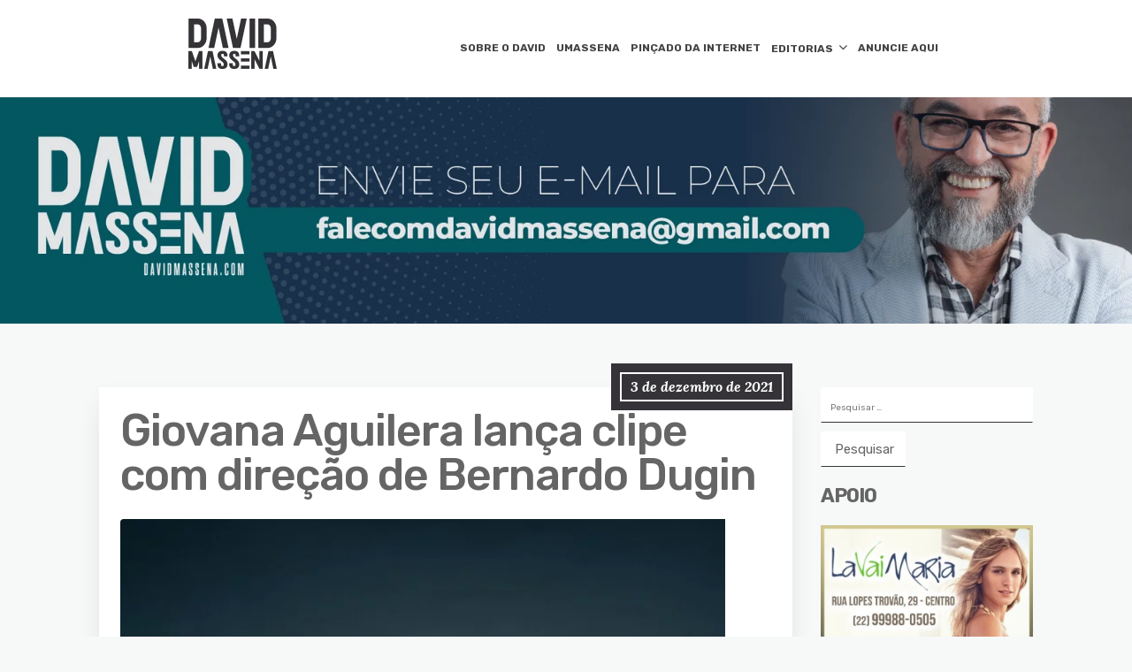

--- FILE ---
content_type: text/html; charset=utf-8
request_url: https://www.google.com/recaptcha/api2/aframe
body_size: 267
content:
<!DOCTYPE HTML><html><head><meta http-equiv="content-type" content="text/html; charset=UTF-8"></head><body><script nonce="ZbyJjxSnJic_Cu7bO_iQRA">/** Anti-fraud and anti-abuse applications only. See google.com/recaptcha */ try{var clients={'sodar':'https://pagead2.googlesyndication.com/pagead/sodar?'};window.addEventListener("message",function(a){try{if(a.source===window.parent){var b=JSON.parse(a.data);var c=clients[b['id']];if(c){var d=document.createElement('img');d.src=c+b['params']+'&rc='+(localStorage.getItem("rc::a")?sessionStorage.getItem("rc::b"):"");window.document.body.appendChild(d);sessionStorage.setItem("rc::e",parseInt(sessionStorage.getItem("rc::e")||0)+1);localStorage.setItem("rc::h",'1764306947462');}}}catch(b){}});window.parent.postMessage("_grecaptcha_ready", "*");}catch(b){}</script></body></html>